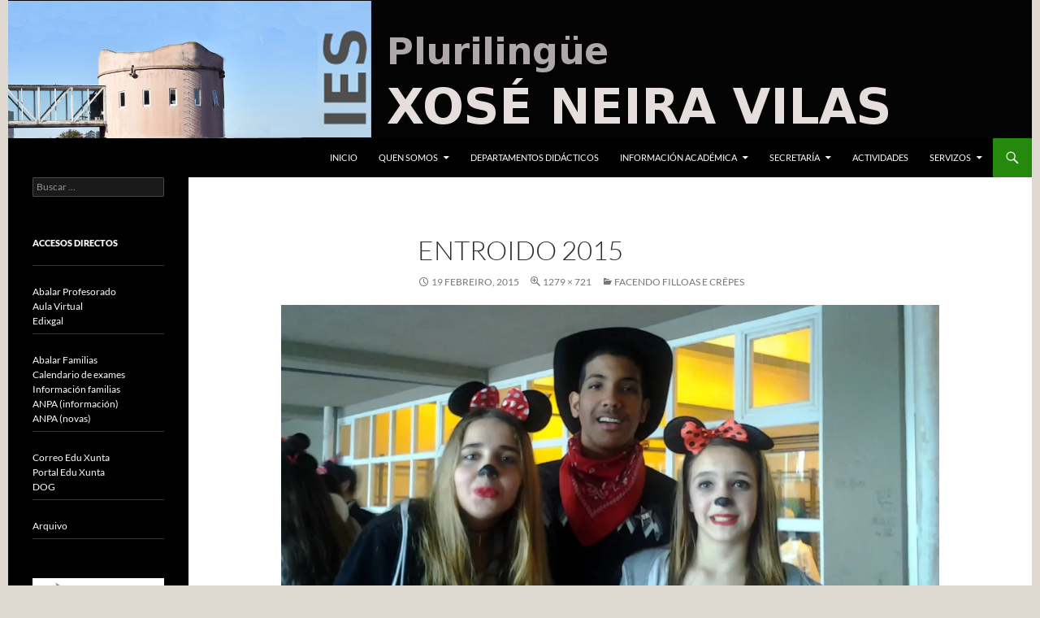

--- FILE ---
content_type: text/html; charset=UTF-8
request_url: https://iesneiravilas.es/2015/02/facendo-filloas-e-creps/entroido_2015_4/
body_size: 43854
content:
<!DOCTYPE html>
<!--[if IE 7]>
<html class="ie ie7" lang="gl-ES">
<![endif]-->
<!--[if IE 8]>
<html class="ie ie8" lang="gl-ES">
<![endif]-->
<!--[if !(IE 7) & !(IE 8)]><!-->
<html lang="gl-ES">
<!--<![endif]-->
<head>
	<meta charset="UTF-8">
	<meta name="viewport" content="width=device-width">
	<title>Entroido 2015 | IESP Xosé Neira Vilas</title>
	<link rel="profile" href="https://gmpg.org/xfn/11">
	<link rel="pingback" href="https://iesneiravilas.es/xmlrpc.php">
	<!--[if lt IE 9]>
	<script src="https://iesneiravilas.es/wp-content/themes/twentyfourteen/js/html5.js?ver=3.7.0"></script>
	<![endif]-->
	<meta name='robots' content='max-image-preview:large' />
<link rel='dns-prefetch' href='//secure.gravatar.com' />
<link rel='dns-prefetch' href='//stats.wp.com' />
<link rel='dns-prefetch' href='//v0.wordpress.com' />
<link rel='dns-prefetch' href='//i0.wp.com' />
<link rel='dns-prefetch' href='//c0.wp.com' />
<link rel='dns-prefetch' href='//jetpack.wordpress.com' />
<link rel='dns-prefetch' href='//s0.wp.com' />
<link rel='dns-prefetch' href='//public-api.wordpress.com' />
<link rel='dns-prefetch' href='//0.gravatar.com' />
<link rel='dns-prefetch' href='//1.gravatar.com' />
<link rel='dns-prefetch' href='//2.gravatar.com' />
<link rel="alternate" type="application/rss+xml" title="IESP Xosé Neira Vilas &raquo; Feed" href="https://iesneiravilas.es/feed/" />
<link rel="alternate" type="application/rss+xml" title="IESP Xosé Neira Vilas &raquo; Feed de comentarios" href="https://iesneiravilas.es/comments/feed/" />
<link rel="alternate" type="application/rss+xml" title="IESP Xosé Neira Vilas &raquo; Entroido 2015 Feed de comentarios" href="https://iesneiravilas.es/2015/02/facendo-filloas-e-creps/entroido_2015_4/feed/" />
<script>
window._wpemojiSettings = {"baseUrl":"https:\/\/s.w.org\/images\/core\/emoji\/14.0.0\/72x72\/","ext":".png","svgUrl":"https:\/\/s.w.org\/images\/core\/emoji\/14.0.0\/svg\/","svgExt":".svg","source":{"concatemoji":"https:\/\/iesneiravilas.es\/wp-includes\/js\/wp-emoji-release.min.js?ver=6.2.8"}};
/*! This file is auto-generated */
!function(e,a,t){var n,r,o,i=a.createElement("canvas"),p=i.getContext&&i.getContext("2d");function s(e,t){p.clearRect(0,0,i.width,i.height),p.fillText(e,0,0);e=i.toDataURL();return p.clearRect(0,0,i.width,i.height),p.fillText(t,0,0),e===i.toDataURL()}function c(e){var t=a.createElement("script");t.src=e,t.defer=t.type="text/javascript",a.getElementsByTagName("head")[0].appendChild(t)}for(o=Array("flag","emoji"),t.supports={everything:!0,everythingExceptFlag:!0},r=0;r<o.length;r++)t.supports[o[r]]=function(e){if(p&&p.fillText)switch(p.textBaseline="top",p.font="600 32px Arial",e){case"flag":return s("\ud83c\udff3\ufe0f\u200d\u26a7\ufe0f","\ud83c\udff3\ufe0f\u200b\u26a7\ufe0f")?!1:!s("\ud83c\uddfa\ud83c\uddf3","\ud83c\uddfa\u200b\ud83c\uddf3")&&!s("\ud83c\udff4\udb40\udc67\udb40\udc62\udb40\udc65\udb40\udc6e\udb40\udc67\udb40\udc7f","\ud83c\udff4\u200b\udb40\udc67\u200b\udb40\udc62\u200b\udb40\udc65\u200b\udb40\udc6e\u200b\udb40\udc67\u200b\udb40\udc7f");case"emoji":return!s("\ud83e\udef1\ud83c\udffb\u200d\ud83e\udef2\ud83c\udfff","\ud83e\udef1\ud83c\udffb\u200b\ud83e\udef2\ud83c\udfff")}return!1}(o[r]),t.supports.everything=t.supports.everything&&t.supports[o[r]],"flag"!==o[r]&&(t.supports.everythingExceptFlag=t.supports.everythingExceptFlag&&t.supports[o[r]]);t.supports.everythingExceptFlag=t.supports.everythingExceptFlag&&!t.supports.flag,t.DOMReady=!1,t.readyCallback=function(){t.DOMReady=!0},t.supports.everything||(n=function(){t.readyCallback()},a.addEventListener?(a.addEventListener("DOMContentLoaded",n,!1),e.addEventListener("load",n,!1)):(e.attachEvent("onload",n),a.attachEvent("onreadystatechange",function(){"complete"===a.readyState&&t.readyCallback()})),(e=t.source||{}).concatemoji?c(e.concatemoji):e.wpemoji&&e.twemoji&&(c(e.twemoji),c(e.wpemoji)))}(window,document,window._wpemojiSettings);
</script>
<style>
img.wp-smiley,
img.emoji {
	display: inline !important;
	border: none !important;
	box-shadow: none !important;
	height: 1em !important;
	width: 1em !important;
	margin: 0 0.07em !important;
	vertical-align: -0.1em !important;
	background: none !important;
	padding: 0 !important;
}
</style>
	<link rel='stylesheet' id='twentyfourteen-jetpack-css' href='https://c0.wp.com/p/jetpack/12.8.2/modules/theme-tools/compat/twentyfourteen.css' media='all' />
<link rel='stylesheet' id='mediaelement-css' href='https://c0.wp.com/c/6.2.8/wp-includes/js/mediaelement/mediaelementplayer-legacy.min.css' media='all' />
<link rel='stylesheet' id='wp-mediaelement-css' href='https://c0.wp.com/c/6.2.8/wp-includes/js/mediaelement/wp-mediaelement.min.css' media='all' />
<link rel='stylesheet' id='twentyfourteen-lato-css' href='https://iesneiravilas.es/wp-content/themes/twentyfourteen/fonts/font-lato.css?ver=20230328' media='all' />
<link rel='stylesheet' id='genericons-css' href='https://c0.wp.com/p/jetpack/12.8.2/_inc/genericons/genericons/genericons.css' media='all' />
<link rel='stylesheet' id='twentyfourteen-style-css' href='https://iesneiravilas.es/wp-content/themes/twentyfourteen/style.css?ver=20230328' media='all' />
<link rel='stylesheet' id='twentyfourteen-block-style-css' href='https://iesneiravilas.es/wp-content/themes/twentyfourteen/css/blocks.css?ver=20230206' media='all' />
<!--[if lt IE 9]>
<link rel='stylesheet' id='twentyfourteen-ie-css' href='https://iesneiravilas.es/wp-content/themes/twentyfourteen/css/ie.css?ver=20140711' media='all' />
<![endif]-->
<link rel='stylesheet' id='jetpack_css-css' href='https://c0.wp.com/p/jetpack/12.8.2/css/jetpack.css' media='all' />
<script src='https://c0.wp.com/c/6.2.8/wp-includes/js/jquery/jquery.min.js' id='jquery-core-js'></script>
<script src='https://c0.wp.com/c/6.2.8/wp-includes/js/jquery/jquery-migrate.min.js' id='jquery-migrate-js'></script>
<script src='https://iesneiravilas.es/wp-content/themes/twentyfourteen/js/keyboard-image-navigation.js?ver=20150120' id='twentyfourteen-keyboard-image-navigation-js'></script>
<link rel="https://api.w.org/" href="https://iesneiravilas.es/wp-json/" /><link rel="alternate" type="application/json" href="https://iesneiravilas.es/wp-json/wp/v2/media/1216" /><link rel="EditURI" type="application/rsd+xml" title="RSD" href="https://iesneiravilas.es/xmlrpc.php?rsd" />
<link rel="wlwmanifest" type="application/wlwmanifest+xml" href="https://iesneiravilas.es/wp-includes/wlwmanifest.xml" />
<meta name="generator" content="WordPress 6.2.8" />
<link rel='shortlink' href='https://wp.me/a5m2oL-jC' />
<link rel="alternate" type="application/json+oembed" href="https://iesneiravilas.es/wp-json/oembed/1.0/embed?url=https%3A%2F%2Fiesneiravilas.es%2F2015%2F02%2Ffacendo-filloas-e-creps%2Fentroido_2015_4%2F" />
<link rel="alternate" type="text/xml+oembed" href="https://iesneiravilas.es/wp-json/oembed/1.0/embed?url=https%3A%2F%2Fiesneiravilas.es%2F2015%2F02%2Ffacendo-filloas-e-creps%2Fentroido_2015_4%2F&#038;format=xml" />
	<style>img#wpstats{display:none}</style>
				<style type="text/css" id="twentyfourteen-header-css">
				.site-title,
		.site-description {
			clip: rect(1px 1px 1px 1px); /* IE7 */
			clip: rect(1px, 1px, 1px, 1px);
			position: absolute;
		}
				</style>
		<style id="custom-background-css">
body.custom-background { background-color: #e0d9d2; }
</style>
	<style type="text/css" id="wp-custom-css">/*
Welcome to Custom CSS!

To learn how this works, see http://wp.me/PEmnE-Bt
*/
.videos {
	float: left;
	margin-right: 24px;
}

.site {
	margin: 0 auto;
}

/*
	CSS migrado de Jetpack:
*/

/*
Welcome to Custom CSS!

To learn how this works, see http://wp.me/PEmnE-Bt
*/
.videos {
	float: left;
	margin-right: 24px;
}

.site {
	margin: 0 auto;
}

.anuncio { 
font-family: sans-serif; 
	color: whitesmoke;
background:#24890d;
margin: 0px;
padding: 5px 0px 0px 0px;
border-radius: 15px;
-moz-border-radius: 15px;
-webkit-border-radius: 15px;

}
.anuncio h4{
  margin: 0px;
	padding: 0px 5px 0px 5px;

}
.anuncio p {
	margin: 0px;
	padding: 0px 5px 5px 10px;
}

.anuncio a:link{
	color: white;
}

.anuncio a:visited{
	color: black;
}	

.anuncio a:hover{
	color: white;
}

.anuncio a:active {
  color: black;
} 

/*
	CSS para menu desplegable
*/
.dropbtn {
  background-color: #4CAF50;
  color: white;
  padding: 16px;
  font-size: 16px;
  border: none;
}

.dropdown {
  position: relative;
  display: inline-block;
}

.dropdown-content {
  display: none;
  position: absolute;
  background-color: #f1f1f1;
  min-width: 220px;
  box-shadow: 0px 8px 16px 0px rgba(0,0,0,0.2);
  z-index: 1;
}

.dropdown-content a {
  color: black;
  padding: 12px 16px;
  text-decoration: none;
  display: block;
}

.dropdown-content a:hover {background-color: #ddd;}

.dropdown:hover .dropdown-content {display: block;}

.dropdown:hover .dropbtn {background-color: #3e8e41;}</style></head>

<body class="attachment attachment-template-default single single-attachment postid-1216 attachmentid-1216 attachment-jpeg custom-background wp-embed-responsive group-blog header-image full-width footer-widgets singular">
<div id="page" class="hfeed site">
		<div id="site-header">
		<a href="https://iesneiravilas.es/" rel="home">
			<img src="https://iesneiravilas.es/wp-content/uploads/2022/04/def4.jpg" width="1260" height="170" alt="IESP Xosé Neira Vilas" />
		</a>
	</div>
	
	<header id="masthead" class="site-header">
		<div class="header-main">
			<h1 class="site-title"><a href="https://iesneiravilas.es/" rel="home">IESP Xosé Neira Vilas</a></h1>

			<div class="search-toggle">
				<a href="#search-container" class="screen-reader-text" aria-expanded="false" aria-controls="search-container">
					Buscar				</a>
			</div>

			<nav id="primary-navigation" class="site-navigation primary-navigation">
				<button class="menu-toggle">Menú principal</button>
				<a class="screen-reader-text skip-link" href="#content">
					Saltar ao contido				</a>
				<div class="menu-principal-container"><ul id="primary-menu" class="nav-menu"><li id="menu-item-816" class="menu-item menu-item-type-custom menu-item-object-custom menu-item-816"><a href="http://www.iesneiravilas.es">Inicio</a></li>
<li id="menu-item-3215" class="menu-item menu-item-type-custom menu-item-object-custom menu-item-has-children menu-item-3215"><a href="#">Quen somos</a>
<ul class="sub-menu">
	<li id="menu-item-821" class="menu-item menu-item-type-post_type menu-item-object-page menu-item-has-children menu-item-821"><a href="https://iesneiravilas.es/quen-somos/o-centro-2/">O Centro</a>
	<ul class="sub-menu">
		<li id="menu-item-824" class="menu-item menu-item-type-post_type menu-item-object-page menu-item-824"><a href="https://iesneiravilas.es/quen-somos/o-centro-2/localizacion/">Localización</a></li>
		<li id="menu-item-823" class="menu-item menu-item-type-post_type menu-item-object-page menu-item-823"><a href="https://iesneiravilas.es/quen-somos/o-centro-2/contacto/">Contacto</a></li>
		<li id="menu-item-1528" class="menu-item menu-item-type-post_type menu-item-object-page menu-item-1528"><a href="https://iesneiravilas.es/quen-somos/o-centro-2/axenda-iesp-xose-neira-vilas/">Axenda IESP Xosé Neira Vilas</a></li>
		<li id="menu-item-825" class="menu-item menu-item-type-post_type menu-item-object-page menu-item-825"><a href="https://iesneiravilas.es/quen-somos/o-centro-2/documentos/">Documentos</a></li>
		<li id="menu-item-827" class="menu-item menu-item-type-post_type menu-item-object-page menu-item-827"><a href="https://iesneiravilas.es/quen-somos/o-centro-2/paseo-virtual/">Paseo Virtual</a></li>
		<li id="menu-item-828" class="menu-item menu-item-type-post_type menu-item-object-page menu-item-828"><a href="https://iesneiravilas.es/quen-somos/o-centro-2/historia-do-centro/">Historia do Centro</a></li>
		<li id="menu-item-829" class="menu-item menu-item-type-post_type menu-item-object-page menu-item-829"><a href="https://iesneiravilas.es/quen-somos/o-centro-2/xose-neira-vilas/">Xosé Neira Vilas</a></li>
		<li id="menu-item-830" class="menu-item menu-item-type-post_type menu-item-object-page menu-item-830"><a href="https://iesneiravilas.es/quen-somos/o-centro-2/o-concello/">O Concello</a></li>
	</ul>
</li>
	<li id="menu-item-822" class="menu-item menu-item-type-post_type menu-item-object-page menu-item-has-children menu-item-822"><a href="https://iesneiravilas.es/quen-somos/organizacion-2/">Organización</a>
	<ul class="sub-menu">
		<li id="menu-item-831" class="menu-item menu-item-type-post_type menu-item-object-page menu-item-831"><a href="https://iesneiravilas.es/quen-somos/organizacion-2/equipo-directivo/">Equipo Directivo</a></li>
		<li id="menu-item-832" class="menu-item menu-item-type-post_type menu-item-object-page menu-item-832"><a href="https://iesneiravilas.es/quen-somos/organizacion-2/consello-escolar/">Consello Escolar</a></li>
		<li id="menu-item-833" class="menu-item menu-item-type-post_type menu-item-object-page menu-item-833"><a href="https://iesneiravilas.es/quen-somos/organizacion-2/equipo-docente/">Equipo Docente 2025-2026</a></li>
		<li id="menu-item-834" class="menu-item menu-item-type-post_type menu-item-object-page menu-item-834"><a href="https://iesneiravilas.es/quen-somos/organizacion-2/personal-non-docente/">Personal non Docente</a></li>
		<li id="menu-item-836" class="menu-item menu-item-type-post_type menu-item-object-page menu-item-836"><a href="https://iesneiravilas.es/quen-somos/organizacion-2/alumnado/">Alumnado</a></li>
		<li id="menu-item-1970" class="menu-item menu-item-type-post_type menu-item-object-page menu-item-1970"><a href="https://iesneiravilas.es/quen-somos/organizacion-2/anpa/">ANPA</a></li>
	</ul>
</li>
</ul>
</li>
<li id="menu-item-2202" class="menu-item menu-item-type-post_type menu-item-object-page menu-item-2202"><a href="https://iesneiravilas.es/quen-somos/organizacion-2/equipo-docente/">Departamentos Didácticos</a></li>
<li id="menu-item-4007" class="menu-item menu-item-type-custom menu-item-object-custom menu-item-has-children menu-item-4007"><a href="#">Información académica</a>
<ul class="sub-menu">
	<li id="menu-item-9819" class="menu-item menu-item-type-post_type menu-item-object-page menu-item-9819"><a href="https://iesneiravilas.es/informacion-academica/programacions-didacticas/">Programacións Didácticas</a></li>
	<li id="menu-item-837" class="menu-item menu-item-type-post_type menu-item-object-page menu-item-837"><a href="https://iesneiravilas.es/informacion-academica/calendario-escolar/">Calendario Escolar 2025-2026</a></li>
	<li id="menu-item-838" class="menu-item menu-item-type-post_type menu-item-object-page menu-item-838"><a href="https://iesneiravilas.es/informacion-academica/horario/">Horario do Centro</a></li>
	<li id="menu-item-840" class="menu-item menu-item-type-post_type menu-item-object-page menu-item-840"><a href="https://iesneiravilas.es/informacion-academica/titorias/">Titorías</a></li>
	<li id="menu-item-3214" class="menu-item menu-item-type-post_type menu-item-object-page menu-item-3214"><a href="https://iesneiravilas.es/calendario-de-exames/">Calendario de exames</a></li>
	<li id="menu-item-839" class="menu-item menu-item-type-post_type menu-item-object-page menu-item-839"><a href="https://iesneiravilas.es/informacion-academica/materias-pendentes/">Materias Pendentes</a></li>
	<li id="menu-item-841" class="menu-item menu-item-type-post_type menu-item-object-page menu-item-841"><a href="https://iesneiravilas.es/informacion-academica/libros-de-texto/">Libros de Texto</a></li>
	<li id="menu-item-10817" class="menu-item menu-item-type-custom menu-item-object-custom menu-item-10817"><a href="https://iesneiravilas.es/?page_id=10813&#038;preview=true">BACHIBAC</a></li>
</ul>
</li>
<li id="menu-item-4006" class="menu-item menu-item-type-custom menu-item-object-custom menu-item-has-children menu-item-4006"><a href="#">Secretaría</a>
<ul class="sub-menu">
	<li id="menu-item-7860" class="menu-item menu-item-type-taxonomy menu-item-object-category menu-item-7860"><a href="https://iesneiravilas.es/category/secretaria/admision-de-alumnado/">Admisión de alumnado</a></li>
	<li id="menu-item-843" class="menu-item menu-item-type-post_type menu-item-object-page menu-item-843"><a href="https://iesneiravilas.es/?page_id=293">Matrícula</a></li>
	<li id="menu-item-7866" class="menu-item menu-item-type-taxonomy menu-item-object-category menu-item-7866"><a href="https://iesneiravilas.es/category/secretaria/bolsas-e-axudas/">Bolsas e axudas</a></li>
	<li id="menu-item-845" class="menu-item menu-item-type-post_type menu-item-object-page menu-item-845"><a href="https://iesneiravilas.es/secretariia/impresos/">Impresos</a></li>
</ul>
</li>
<li id="menu-item-817" class="menu-item menu-item-type-taxonomy menu-item-object-category menu-item-817"><a href="https://iesneiravilas.es/category/actividades/">Actividades</a></li>
<li id="menu-item-4008" class="menu-item menu-item-type-custom menu-item-object-custom menu-item-has-children menu-item-4008"><a href="#">Servizos</a>
<ul class="sub-menu">
	<li id="menu-item-1229" class="menu-item menu-item-type-custom menu-item-object-custom menu-item-1229"><a href="http://iesneiravilas.es/arquivo">Arquivo histórico</a></li>
	<li id="menu-item-847" class="menu-item menu-item-type-post_type menu-item-object-page menu-item-847"><a href="https://iesneiravilas.es/biblioteca/">Biblioteca</a></li>
	<li id="menu-item-848" class="menu-item menu-item-type-post_type menu-item-object-page menu-item-848"><a href="https://iesneiravilas.es/servizos/mediacion/">Mediación</a></li>
	<li id="menu-item-849" class="menu-item menu-item-type-post_type menu-item-object-page menu-item-849"><a href="https://iesneiravilas.es/transporte-escolar/">Transporte Escolar</a></li>
	<li id="menu-item-850" class="menu-item menu-item-type-post_type menu-item-object-page menu-item-850"><a href="https://iesneiravilas.es/?page_id=305">Outros Servizos</a></li>
</ul>
</li>
</ul></div>			</nav>
		</div>

		<div id="search-container" class="search-box-wrapper hide">
			<div class="search-box">
				<form role="search" method="get" class="search-form" action="https://iesneiravilas.es/">
				<label>
					<span class="screen-reader-text">Buscar:</span>
					<input type="search" class="search-field" placeholder="Buscar &hellip;" value="" name="s" />
				</label>
				<input type="submit" class="search-submit" value="Buscar" />
			</form>			</div>
		</div>
	</header><!-- #masthead -->

	<div id="main" class="site-main">

	<section id="primary" class="content-area image-attachment">
		<div id="content" class="site-content" role="main">

			<article id="post-1216" class="post-1216 attachment type-attachment status-inherit hentry">
			<header class="entry-header">
				<h1 class="entry-title">Entroido 2015</h1>
				<div class="entry-meta">

					<span class="entry-date"><time class="entry-date" datetime="2015-02-19T11:57:37+01:00">19 Febreiro, 2015</time></span>

					<span class="full-size-link"><a href="https://iesneiravilas.es/wp-content/uploads/2015/02/entroido_2015_4.jpg">1279 &times; 721</a></span>

					<span class="parent-post-link"><a href="https://iesneiravilas.es/2015/02/facendo-filloas-e-creps/" rel="gallery">Facendo Filloas e Crêpes</a></span>
									</div><!-- .entry-meta -->
			</header><!-- .entry-header -->

			<div class="entry-content">
				<div class="entry-attachment">
					<div class="attachment">
						<a href="https://iesneiravilas.es/2015/02/facendo-filloas-e-creps/entroido_2015_5/" rel="attachment"><img width="810" height="457" src="https://i0.wp.com/iesneiravilas.es/wp-content/uploads/2015/02/entroido_2015_4.jpg?fit=810%2C457&amp;ssl=1" class="attachment-810x810 size-810x810" alt="Entroido 2015" decoding="async" loading="lazy" srcset="https://i0.wp.com/iesneiravilas.es/wp-content/uploads/2015/02/entroido_2015_4.jpg?w=1279&amp;ssl=1 1279w, https://i0.wp.com/iesneiravilas.es/wp-content/uploads/2015/02/entroido_2015_4.jpg?resize=300%2C169&amp;ssl=1 300w, https://i0.wp.com/iesneiravilas.es/wp-content/uploads/2015/02/entroido_2015_4.jpg?resize=1024%2C577&amp;ssl=1 1024w" sizes="(max-width: 810px) 100vw, 810px" data-attachment-id="1216" data-permalink="https://iesneiravilas.es/2015/02/facendo-filloas-e-creps/entroido_2015_4/" data-orig-file="https://i0.wp.com/iesneiravilas.es/wp-content/uploads/2015/02/entroido_2015_4.jpg?fit=1279%2C721&amp;ssl=1" data-orig-size="1279,721" data-comments-opened="1" data-image-meta="{&quot;aperture&quot;:&quot;2.8&quot;,&quot;credit&quot;:&quot;&quot;,&quot;camera&quot;:&quot;TASSVE&quot;,&quot;caption&quot;:&quot;&quot;,&quot;created_timestamp&quot;:&quot;1423832143&quot;,&quot;copyright&quot;:&quot;&quot;,&quot;focal_length&quot;:&quot;2.73&quot;,&quot;iso&quot;:&quot;0&quot;,&quot;shutter_speed&quot;:&quot;0.1&quot;,&quot;title&quot;:&quot;&quot;,&quot;orientation&quot;:&quot;1&quot;}" data-image-title="Entroido 2015" data-image-description="" data-image-caption="&lt;p&gt;Entroido 2015&lt;/p&gt;
" data-medium-file="https://i0.wp.com/iesneiravilas.es/wp-content/uploads/2015/02/entroido_2015_4.jpg?fit=300%2C169&amp;ssl=1" data-large-file="https://i0.wp.com/iesneiravilas.es/wp-content/uploads/2015/02/entroido_2015_4.jpg?fit=810%2C456&amp;ssl=1" /></a>					</div><!-- .attachment -->

											<div class="entry-caption">
							<p>Entroido 2015</p>
						</div><!-- .entry-caption -->
										</div><!-- .entry-attachment -->

								</div><!-- .entry-content -->
			</article><!-- #post-1216 -->

			<nav id="image-navigation" class="navigation image-navigation">
				<div class="nav-links">
				<a href='https://iesneiravilas.es/2015/02/facendo-filloas-e-creps/entroido_2015_3/'><div class="previous-image">Imaxe Anterior</div></a>				<a href='https://iesneiravilas.es/2015/02/facendo-filloas-e-creps/entroido_2015_5/'><div class="next-image">Imaxe Seguinte</div></a>				</div><!-- .nav-links -->
			</nav><!-- #image-navigation -->

			
<div id="comments" class="comments-area">

	
	
		<div id="respond" class="comment-respond">
			<h3 id="reply-title" class="comment-reply-title">Deixar unha resposta<small><a rel="nofollow" id="cancel-comment-reply-link" href="/2015/02/facendo-filloas-e-creps/entroido_2015_4/#respond" style="display:none;">Cancelar a resposta</a></small></h3>			<form id="commentform" class="comment-form">
				<iframe
					title="Formulario de comentarios"
					src="https://jetpack.wordpress.com/jetpack-comment/?blogid=79134119&#038;postid=1216&#038;comment_registration=0&#038;require_name_email=0&#038;stc_enabled=0&#038;stb_enabled=1&#038;show_avatars=1&#038;avatar_default=mystery&#038;greeting=Deixar+unha+resposta&#038;jetpack_comments_nonce=c97d19e51a&#038;greeting_reply=Deixa+unha+resposta+a+%25s&#038;color_scheme=light&#038;lang=gl_ES&#038;jetpack_version=12.8.2&#038;show_cookie_consent=10&#038;has_cookie_consent=0&#038;token_key=%3Bnormal%3B&#038;sig=dff34e27fe1ca3cc2494df4244b262624f91837a#parent=https%3A%2F%2Fiesneiravilas.es%2F2015%2F02%2Ffacendo-filloas-e-creps%2Fentroido_2015_4%2F"
											name="jetpack_remote_comment"
						style="width:100%; height: 430px; border:0;"
										class="jetpack_remote_comment"
					id="jetpack_remote_comment"
					sandbox="allow-same-origin allow-top-navigation allow-scripts allow-forms allow-popups"
				>
									</iframe>
									<!--[if !IE]><!-->
					<script>
						document.addEventListener('DOMContentLoaded', function () {
							var commentForms = document.getElementsByClassName('jetpack_remote_comment');
							for (var i = 0; i < commentForms.length; i++) {
								commentForms[i].allowTransparency = false;
								commentForms[i].scrolling = 'no';
							}
						});
					</script>
					<!--<![endif]-->
							</form>
		</div>

		
		<input type="hidden" name="comment_parent" id="comment_parent" value="" />

		
</div><!-- #comments -->

		
		</div><!-- #content -->
	</section><!-- #primary -->

<div id="secondary">
		<h2 class="site-description">Instituto de Ensino Secundario Plurilingue Xosé Neira Vilas. Perillo (Oleiros)</h2>
	
	
		<div id="primary-sidebar" class="primary-sidebar widget-area" role="complementary">
		<aside id="search-3" class="widget widget_search"><form role="search" method="get" class="search-form" action="https://iesneiravilas.es/">
				<label>
					<span class="screen-reader-text">Buscar:</span>
					<input type="search" class="search-field" placeholder="Buscar &hellip;" value="" name="s" />
				</label>
				<input type="submit" class="search-submit" value="Buscar" />
			</form></aside><aside id="custom_html-13" class="widget_text widget widget_custom_html"><h1 class="widget-title">Accesos directos</h1><div class="textwidget custom-html-widget"><hr />
<a href="https://casaut.edu.xunta.gal/cas/login?service=https%3A%2F%2Fwww.edu.xunta.gal%2Fabalar%2Fj_acegi_cas_security_check
" target="_blank" rel="noopener">Abalar Profesorado</a>
<br />
<a href="https://centros.edu.xunta.gal/iesneiravilas/aulavirtual" target="_blank" rel="noopener">Aula Virtual</a>
<br />
<a href="https://eva.edu.xunta.gal/login/index.php" target="_blank" rel="noopener">Edixgal</a>
<hr />
<a href="https://espazoabalar.edu.xunta.gal/es/abalarmobil" target="_blank" rel="noopener">Abalar Familias</a>
<br />
<a href="http://wp.me/P5m2oL-x2" target="_blank" rel="noopener">Calendario de exames</a>
<br />
<a href="http://iesneiravilas.es/wp/informacion-para-as-familias/">Información familias</a>
<br />
<a href="http://iesneiravilas.es/quen-somos/organizacion-2/anpa-2/" target="_blank" rel="noopener">ANPA (información)</a>
<br />
<a href="http://iesneiravilas.es/category/anpa/" target="_blank" rel="noopener">ANPA (novas)</a>

<hr />

<a href="https://correoweb.edu.xunta.gal/login.php" target="_blank" rel="noopener">Correo Edu Xunta</a>
<br />
<a href="https://www.edu.xunta.gal/portal/" target="_blank" rel="noopener">Portal Edu Xunta</a>
<br />
<a href="http://www.xunta.es/diario-oficial-galicia/" target="_blank" rel="noopener">DOG</a>
<hr />
<a href="http://iesneiravilas.es/arquivo">Arquivo</a>

<!--
<a href="http://biblioteca.iesneiravilas.es/">O faiado de Balbino</a>
-->
<hr /></div></aside><aside id="block-16" class="widget widget_block widget_media_image">
<figure class="wp-block-image size-full"><a href="https://iesneiravilas.es/informacion-academica/bachibac/" target="_blank" rel=" noreferrer noopener"><img decoding="async" loading="lazy" width="341" height="241" src="https://iesneiravilas.es/wp-content/uploads/2023/09/bachibac1.jpg" alt="" class="wp-image-10041" srcset="https://i0.wp.com/iesneiravilas.es/wp-content/uploads/2023/09/bachibac1.jpg?w=341&amp;ssl=1 341w, https://i0.wp.com/iesneiravilas.es/wp-content/uploads/2023/09/bachibac1.jpg?resize=300%2C212&amp;ssl=1 300w" sizes="(max-width: 341px) 100vw, 341px" /></a></figure>
</aside><aside id="block-20" class="widget widget_block widget_media_image">
<figure class="wp-block-image size-large"><a href="https://www.edu.xunta.gal/portal/planproxecta" target="_blank" rel=" noreferrer noopener"><img decoding="async" loading="lazy" width="1024" height="347" src="https://iesneiravilas.es/wp-content/uploads/2023/11/logo_proxecta-1024x347.png" alt="" class="wp-image-10214" srcset="https://i0.wp.com/iesneiravilas.es/wp-content/uploads/2023/11/logo_proxecta.png?resize=1024%2C347&amp;ssl=1 1024w, https://i0.wp.com/iesneiravilas.es/wp-content/uploads/2023/11/logo_proxecta.png?resize=300%2C102&amp;ssl=1 300w, https://i0.wp.com/iesneiravilas.es/wp-content/uploads/2023/11/logo_proxecta.png?resize=768%2C260&amp;ssl=1 768w, https://i0.wp.com/iesneiravilas.es/wp-content/uploads/2023/11/logo_proxecta.png?w=1404&amp;ssl=1 1404w" sizes="(max-width: 1024px) 100vw, 1024px" /></a></figure>
</aside><aside id="block-17" class="widget widget_block widget_media_image">
<figure class="wp-block-image size-full"><a href="https://www.labelfranceducation.fr/es" target="_blank" rel=" noreferrer noopener"><img decoding="async" loading="lazy" width="450" height="450" src="https://iesneiravilas.es/wp-content/uploads/2023/09/LABEL.jpg" alt="" class="wp-image-10038" srcset="https://i0.wp.com/iesneiravilas.es/wp-content/uploads/2023/09/LABEL.jpg?w=450&amp;ssl=1 450w, https://i0.wp.com/iesneiravilas.es/wp-content/uploads/2023/09/LABEL.jpg?resize=300%2C300&amp;ssl=1 300w, https://i0.wp.com/iesneiravilas.es/wp-content/uploads/2023/09/LABEL.jpg?resize=150%2C150&amp;ssl=1 150w" sizes="(max-width: 450px) 100vw, 450px" /></a></figure>
</aside><aside id="block-34" class="widget widget_block widget_media_image">
<figure class="wp-block-image size-large"><img decoding="async" loading="lazy" width="1024" height="300" src="https://iesneiravilas.es/wp-content/uploads/2025/07/pluribach_logo-1024x300.png" alt="" class="wp-image-11930" srcset="https://i0.wp.com/iesneiravilas.es/wp-content/uploads/2025/07/pluribach_logo.png?resize=1024%2C300&amp;ssl=1 1024w, https://i0.wp.com/iesneiravilas.es/wp-content/uploads/2025/07/pluribach_logo.png?resize=300%2C88&amp;ssl=1 300w, https://i0.wp.com/iesneiravilas.es/wp-content/uploads/2025/07/pluribach_logo.png?resize=768%2C225&amp;ssl=1 768w, https://i0.wp.com/iesneiravilas.es/wp-content/uploads/2025/07/pluribach_logo.png?resize=1536%2C449&amp;ssl=1 1536w, https://i0.wp.com/iesneiravilas.es/wp-content/uploads/2025/07/pluribach_logo.png?w=1627&amp;ssl=1 1627w" sizes="(max-width: 1024px) 100vw, 1024px" /></figure>
</aside><aside id="block-31" class="widget widget_block widget_media_image">
<figure class="wp-block-image size-full"><img decoding="async" loading="lazy" width="450" height="210" src="https://iesneiravilas.es/wp-content/uploads/2024/10/edixgal_0.png" alt="" class="wp-image-11101" srcset="https://i0.wp.com/iesneiravilas.es/wp-content/uploads/2024/10/edixgal_0.png?w=450&amp;ssl=1 450w, https://i0.wp.com/iesneiravilas.es/wp-content/uploads/2024/10/edixgal_0.png?resize=300%2C140&amp;ssl=1 300w" sizes="(max-width: 450px) 100vw, 450px" /></figure>
</aside><aside id="block-21" class="widget widget_block widget_media_image">
<figure class="wp-block-image size-large"><a href=" https://www.edu.xunta.gal/portal/pie" target="_blank" rel=" noreferrer noopener"><img decoding="async" loading="lazy" width="1024" height="418" src="https://iesneiravilas.es/wp-content/uploads/2023/11/inclusion-1024x418.png" alt="" class="wp-image-10254" srcset="https://i0.wp.com/iesneiravilas.es/wp-content/uploads/2023/11/inclusion.png?resize=1024%2C418&amp;ssl=1 1024w, https://i0.wp.com/iesneiravilas.es/wp-content/uploads/2023/11/inclusion.png?resize=300%2C122&amp;ssl=1 300w, https://i0.wp.com/iesneiravilas.es/wp-content/uploads/2023/11/inclusion.png?resize=768%2C313&amp;ssl=1 768w, https://i0.wp.com/iesneiravilas.es/wp-content/uploads/2023/11/inclusion.png?w=1280&amp;ssl=1 1280w" sizes="(max-width: 1024px) 100vw, 1024px" /></a></figure>
</aside><aside id="block-32" class="widget widget_block widget_media_image">
<figure class="wp-block-image size-full"><a href="https://www.lingua.gal/o-galego/promovelo/equipos-de-dinamizacion-da-lingua-galega" target="_blank" rel=" noreferrer noopener"><img decoding="async" loading="lazy" width="272" height="82" src="https://iesneiravilas.es/wp-content/uploads/2025/01/logo-dina.jpeg" alt="" class="wp-image-11285"/></a></figure>
</aside><aside id="block-23" class="widget widget_block widget_media_image">
<figure class="wp-block-image size-large"><img decoding="async" loading="lazy" width="1024" height="455" src="https://iesneiravilas.es/wp-content/uploads/2024/01/clubs-lectura_azul-1024x455.png" alt="" class="wp-image-10402" srcset="https://i0.wp.com/iesneiravilas.es/wp-content/uploads/2024/01/clubs-lectura_azul.png?resize=1024%2C455&amp;ssl=1 1024w, https://i0.wp.com/iesneiravilas.es/wp-content/uploads/2024/01/clubs-lectura_azul.png?resize=300%2C133&amp;ssl=1 300w, https://i0.wp.com/iesneiravilas.es/wp-content/uploads/2024/01/clubs-lectura_azul.png?resize=768%2C341&amp;ssl=1 768w, https://i0.wp.com/iesneiravilas.es/wp-content/uploads/2024/01/clubs-lectura_azul.png?w=1071&amp;ssl=1 1071w" sizes="(max-width: 1024px) 100vw, 1024px" /></figure>
</aside><aside id="block-19" class="widget widget_block widget_media_image">
<figure class="wp-block-image size-full"><a href="https://www.edu.xunta.gal/biblioteca/blog/" target="_blank" rel=" noreferrer noopener"><img decoding="async" loading="lazy" width="228" height="444" src="https://iesneiravilas.es/wp-content/uploads/2023/09/PLAMBE.jpg" alt="" class="wp-image-10039" srcset="https://i0.wp.com/iesneiravilas.es/wp-content/uploads/2023/09/PLAMBE.jpg?w=228&amp;ssl=1 228w, https://i0.wp.com/iesneiravilas.es/wp-content/uploads/2023/09/PLAMBE.jpg?resize=154%2C300&amp;ssl=1 154w" sizes="(max-width: 228px) 100vw, 228px" /></a></figure>
</aside><aside id="block-35" class="widget widget_block widget_media_image">
<figure class="wp-block-image size-large"><img decoding="async" loading="lazy" width="1024" height="300" src="https://iesneiravilas.es/wp-content/uploads/2025/07/centros_plurilingues_logo-1024x300.png" alt="" class="wp-image-11929" srcset="https://i0.wp.com/iesneiravilas.es/wp-content/uploads/2025/07/centros_plurilingues_logo.png?resize=1024%2C300&amp;ssl=1 1024w, https://i0.wp.com/iesneiravilas.es/wp-content/uploads/2025/07/centros_plurilingues_logo.png?resize=300%2C88&amp;ssl=1 300w, https://i0.wp.com/iesneiravilas.es/wp-content/uploads/2025/07/centros_plurilingues_logo.png?resize=768%2C225&amp;ssl=1 768w, https://i0.wp.com/iesneiravilas.es/wp-content/uploads/2025/07/centros_plurilingues_logo.png?resize=1536%2C449&amp;ssl=1 1536w, https://i0.wp.com/iesneiravilas.es/wp-content/uploads/2025/07/centros_plurilingues_logo.png?w=1627&amp;ssl=1 1627w" sizes="(max-width: 1024px) 100vw, 1024px" /></figure>
</aside><aside id="media_image-15" class="widget widget_media_image"><h1 class="widget-title">Biblioteca</h1><a href="https://www.instagram.com/biblio_neira/"><img width="150" height="150" src="https://i0.wp.com/iesneiravilas.es/wp-content/uploads/2025/10/biblio_insta.png?resize=150%2C150&amp;ssl=1" class="image wp-image-12008  attachment-thumbnail size-thumbnail" alt="" decoding="async" loading="lazy" style="max-width: 100%; height: auto;" title="Proxecta Correspondentes xuvenís" srcset="https://i0.wp.com/iesneiravilas.es/wp-content/uploads/2025/10/biblio_insta.png?w=199&amp;ssl=1 199w, https://i0.wp.com/iesneiravilas.es/wp-content/uploads/2025/10/biblio_insta.png?resize=150%2C150&amp;ssl=1 150w" sizes="(max-width: 150px) 100vw, 150px" data-attachment-id="12008" data-permalink="https://iesneiravilas.es/biblio_insta/" data-orig-file="https://i0.wp.com/iesneiravilas.es/wp-content/uploads/2025/10/biblio_insta.png?fit=199%2C199&amp;ssl=1" data-orig-size="199,199" data-comments-opened="0" data-image-meta="{&quot;aperture&quot;:&quot;0&quot;,&quot;credit&quot;:&quot;&quot;,&quot;camera&quot;:&quot;&quot;,&quot;caption&quot;:&quot;&quot;,&quot;created_timestamp&quot;:&quot;0&quot;,&quot;copyright&quot;:&quot;&quot;,&quot;focal_length&quot;:&quot;0&quot;,&quot;iso&quot;:&quot;0&quot;,&quot;shutter_speed&quot;:&quot;0&quot;,&quot;title&quot;:&quot;&quot;,&quot;orientation&quot;:&quot;0&quot;}" data-image-title="biblio_insta" data-image-description="" data-image-caption="" data-medium-file="https://i0.wp.com/iesneiravilas.es/wp-content/uploads/2025/10/biblio_insta.png?fit=199%2C199&amp;ssl=1" data-large-file="https://i0.wp.com/iesneiravilas.es/wp-content/uploads/2025/10/biblio_insta.png?fit=199%2C199&amp;ssl=1" /></a></aside><aside id="media_image-10" class="widget widget_media_image"><h1 class="widget-title">Grupo LGBTI+ do Neira</h1><a href="https://www.instagram.com/grupolgbtdoneira/"><img width="150" height="150" src="https://i0.wp.com/iesneiravilas.es/wp-content/uploads/2020/02/Captura-1.png?resize=150%2C150&amp;ssl=1" class="image wp-image-7476  attachment-thumbnail size-thumbnail" alt="Novo logo LGTBI" decoding="async" loading="lazy" style="max-width: 100%; height: auto;" title="Grupo LGBTI+ do Neira" srcset="https://i0.wp.com/iesneiravilas.es/wp-content/uploads/2020/02/Captura-1.png?resize=150%2C150&amp;ssl=1 150w, https://i0.wp.com/iesneiravilas.es/wp-content/uploads/2020/02/Captura-1.png?zoom=2&amp;resize=150%2C150&amp;ssl=1 300w, https://i0.wp.com/iesneiravilas.es/wp-content/uploads/2020/02/Captura-1.png?zoom=3&amp;resize=150%2C150&amp;ssl=1 450w" sizes="(max-width: 150px) 100vw, 150px" data-attachment-id="7476" data-permalink="https://iesneiravilas.es/captura-1/" data-orig-file="https://i0.wp.com/iesneiravilas.es/wp-content/uploads/2020/02/Captura-1.png?fit=1181%2C874&amp;ssl=1" data-orig-size="1181,874" data-comments-opened="1" data-image-meta="{&quot;aperture&quot;:&quot;0&quot;,&quot;credit&quot;:&quot;&quot;,&quot;camera&quot;:&quot;&quot;,&quot;caption&quot;:&quot;&quot;,&quot;created_timestamp&quot;:&quot;0&quot;,&quot;copyright&quot;:&quot;&quot;,&quot;focal_length&quot;:&quot;0&quot;,&quot;iso&quot;:&quot;0&quot;,&quot;shutter_speed&quot;:&quot;0&quot;,&quot;title&quot;:&quot;&quot;,&quot;orientation&quot;:&quot;0&quot;}" data-image-title="Captura 1" data-image-description="" data-image-caption="" data-medium-file="https://i0.wp.com/iesneiravilas.es/wp-content/uploads/2020/02/Captura-1.png?fit=300%2C222&amp;ssl=1" data-large-file="https://i0.wp.com/iesneiravilas.es/wp-content/uploads/2020/02/Captura-1.png?fit=810%2C600&amp;ssl=1" /></a></aside><aside id="media_image-6" class="widget widget_media_image"><h1 class="widget-title">fqneira</h1><a href="https://www.instagram.com/fqneira/"><img width="150" height="150" src="https://i0.wp.com/iesneiravilas.es/wp-content/uploads/2019/12/Screenshot_2019-12-18-Física-e-Química-Neira-fqneira-•-Fotos-y-vídeos-de-Instagram.png?fit=150%2C150&amp;ssl=1" class="image wp-image-7305  attachment-full size-full" alt="" decoding="async" loading="lazy" style="max-width: 100%; height: auto;" data-attachment-id="7305" data-permalink="https://iesneiravilas.es/screenshot_2019-12-18-fisica-e-quimica-neira-fqneira-%e2%80%a2-fotos-y-videos-de-instagram/" data-orig-file="https://i0.wp.com/iesneiravilas.es/wp-content/uploads/2019/12/Screenshot_2019-12-18-Física-e-Química-Neira-fqneira-•-Fotos-y-vídeos-de-Instagram.png?fit=150%2C150&amp;ssl=1" data-orig-size="150,150" data-comments-opened="1" data-image-meta="{&quot;aperture&quot;:&quot;0&quot;,&quot;credit&quot;:&quot;&quot;,&quot;camera&quot;:&quot;&quot;,&quot;caption&quot;:&quot;&quot;,&quot;created_timestamp&quot;:&quot;0&quot;,&quot;copyright&quot;:&quot;&quot;,&quot;focal_length&quot;:&quot;0&quot;,&quot;iso&quot;:&quot;0&quot;,&quot;shutter_speed&quot;:&quot;0&quot;,&quot;title&quot;:&quot;&quot;,&quot;orientation&quot;:&quot;0&quot;}" data-image-title="Screenshot_2019-12-18 Física e Química Neira ( fqneira) • Fotos y vídeos de Instagram" data-image-description="" data-image-caption="" data-medium-file="https://i0.wp.com/iesneiravilas.es/wp-content/uploads/2019/12/Screenshot_2019-12-18-Física-e-Química-Neira-fqneira-•-Fotos-y-vídeos-de-Instagram.png?fit=150%2C150&amp;ssl=1" data-large-file="https://i0.wp.com/iesneiravilas.es/wp-content/uploads/2019/12/Screenshot_2019-12-18-Física-e-Química-Neira-fqneira-•-Fotos-y-vídeos-de-Instagram.png?fit=150%2C150&amp;ssl=1" /></a></aside><aside id="media_image-12" class="widget widget_media_image"><h1 class="widget-title">XeoBach</h1><a href="https://www.instagram.com/xeobach/"><img width="150" height="150" src="https://i0.wp.com/iesneiravilas.es/wp-content/uploads/2020/11/xeobach_logo-1.jpg?resize=150%2C150&amp;ssl=1" class="image wp-image-8038  attachment-thumbnail size-thumbnail" alt="" decoding="async" loading="lazy" style="max-width: 100%; height: auto;" data-attachment-id="8038" data-permalink="https://iesneiravilas.es/xeobach_logo-2/" data-orig-file="https://i0.wp.com/iesneiravilas.es/wp-content/uploads/2020/11/xeobach_logo-1.jpg?fit=168%2C160&amp;ssl=1" data-orig-size="168,160" data-comments-opened="1" data-image-meta="{&quot;aperture&quot;:&quot;0&quot;,&quot;credit&quot;:&quot;HP&quot;,&quot;camera&quot;:&quot;&quot;,&quot;caption&quot;:&quot;&quot;,&quot;created_timestamp&quot;:&quot;1606507582&quot;,&quot;copyright&quot;:&quot;&quot;,&quot;focal_length&quot;:&quot;0&quot;,&quot;iso&quot;:&quot;0&quot;,&quot;shutter_speed&quot;:&quot;0&quot;,&quot;title&quot;:&quot;&quot;,&quot;orientation&quot;:&quot;0&quot;}" data-image-title="xeobach_logo" data-image-description="" data-image-caption="" data-medium-file="https://i0.wp.com/iesneiravilas.es/wp-content/uploads/2020/11/xeobach_logo-1.jpg?fit=168%2C160&amp;ssl=1" data-large-file="https://i0.wp.com/iesneiravilas.es/wp-content/uploads/2020/11/xeobach_logo-1.jpg?fit=168%2C160&amp;ssl=1" /></a></aside><aside id="block-13" class="widget widget_block widget_text">
<p></p>
</aside>	</div><!-- #primary-sidebar -->
	</div><!-- #secondary -->

		</div><!-- #main -->

		<footer id="colophon" class="site-footer">

			
<div id="supplementary">
	<div id="footer-sidebar" class="footer-sidebar widget-area" role="complementary">
		<aside id="custom_html-15" class="widget_text widget widget_custom_html"><div class="textwidget custom-html-widget">IESP Xosé Neira Vilas
Rúa Xosé Neira Vilas nº 3, Perillo (Oleiros)
15172 A Coruña
Teléfono: 881 88 08 58 FAX:881 88 08 66
Correo electrónico: ies.neira.vilas@edu.xunta.gal</div></aside>	</div><!-- #footer-sidebar -->
</div><!-- #supplementary -->

			<div class="site-info">
								<a class="privacy-policy-link" href="https://iesneiravilas.es/politica-de-privacidade-2/" rel="privacy-policy">Política de Privacidade</a><span role="separator" aria-hidden="true"></span>				<a href="https://wordpress.org/" class="imprint">
					Fornecido con orgullo por WordPress				</a>
			</div><!-- .site-info -->
		</footer><!-- #colophon -->
	</div><!-- #page -->

	<script src='https://iesneiravilas.es/wp-content/plugins/jetpack/jetpack_vendor/automattic/jetpack-image-cdn/dist/image-cdn.js?minify=false&#038;ver=132249e245926ae3e188' id='jetpack-photon-js'></script>
<script src='https://c0.wp.com/c/6.2.8/wp-includes/js/imagesloaded.min.js' id='imagesloaded-js'></script>
<script src='https://c0.wp.com/c/6.2.8/wp-includes/js/masonry.min.js' id='masonry-js'></script>
<script src='https://c0.wp.com/c/6.2.8/wp-includes/js/jquery/jquery.masonry.min.js' id='jquery-masonry-js'></script>
<script src='https://iesneiravilas.es/wp-content/themes/twentyfourteen/js/functions.js?ver=20210122' id='twentyfourteen-script-js'></script>
<script src='https://iesneiravilas.es/wp-content/plugins/page-links-to/dist/new-tab.js?ver=3.3.7' id='page-links-to-js'></script>
<script defer src='https://stats.wp.com/e-202605.js' id='jetpack-stats-js'></script>
<script id='jetpack-stats-js-after'>
_stq = window._stq || [];
_stq.push([ "view", {v:'ext',blog:'79134119',post:'1216',tz:'1',srv:'iesneiravilas.es',j:'1:12.8.2'} ]);
_stq.push([ "clickTrackerInit", "79134119", "1216" ]);
</script>
		<script type="text/javascript">
			const iframe = document.getElementById( 'jetpack_remote_comment' );
			
			window.addEventListener( 'message', function ( event ) {
				if ( event.origin !== 'https://jetpack.wordpress.com' ) {
					return;
				}
				iframe.style.height = event.data + 'px';
			});
		</script>
		</body>
</html>
